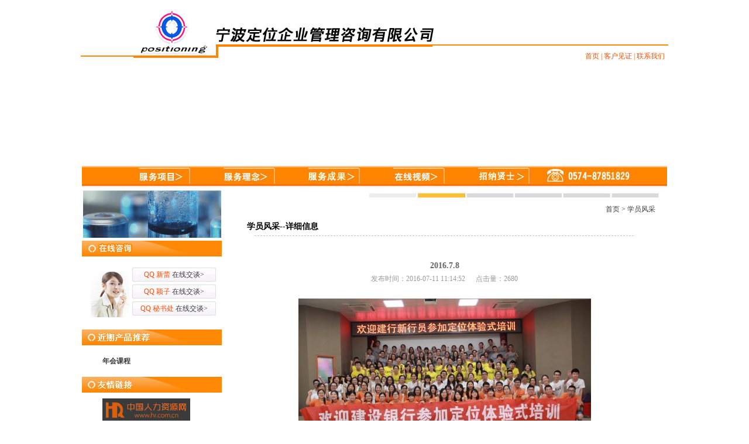

--- FILE ---
content_type: text/html; Charset=UTF-8
request_url: http://www.nbdingwei.com/Views.asp?id=377
body_size: 10134
content:
 
<!DOCTYPE html PUBLIC "-//W3C//DTD XHTML 1.0 Transitional//EN" "http://www.w3.org/TR/xhtml1/DTD/xhtml1-transitional.dtd">
<html xmlns="http://www.w3.org/1999/xhtml">
<head><meta name="baidu-site-verification" content="bshOQzMQjJ" />

<meta http-equiv="Content-Type" content="text/html; charset=utf-8">
<TITLE>学员风采2016.7.8_宁波定位拓展训练_宁波拓展训练</TITLE>

<meta name="keywords" content="宁波定位拓展,宁波拓展,宁波拓展训练,拓展训练,宁波野外拓展,宁波训练营,企业管理,宁波户外拓展">
<meta name="description" content="宁波定位企业管理咨询有限公司是专业从事体验式学习研究和培训的机构,简称拓展训练、拓展,让参加拓展训练的学员在拓展训练游戏中感悟、觉醒、改变和提升,为企业组织搭建信息沟通和思想交流的平台,达到挑战自我、熔炼团队、定位成功的培训目标-在宁波拓展训练行业中独树一帜">


<meta content="all" name="robots" />
<link href="css.css" rel="stylesheet" type="text/css" />
<script language="javascript" src="js/comm.js"></script>
<script language="javascript" src="js/frmcheck.js"></script>
<STYLE type=text/css>.a1:link {
	COLOR: #333333; TEXT-DECORATION: none
}
.a1:visited {
	COLOR: #333333; TEXT-DECORATION: none
}
.a1:hover {
	COLOR: #ff3300; TEXT-DECORATION: none
}
</STYLE>
<script language="JavaScript">
<!--
var flag=false;
function DrawImage(ImgD){
 var image=new Image();
 image.src=ImgD.src;
 if(image.width>0 && image.height>0){
  flag=true;
  if(image.width/image.height>= 650/500){
   if(image.width>650){
    ImgD.width=650;
    ImgD.height=(image.height*500)/image.width;
   }else{
    ImgD.width=image.width;
    ImgD.height=image.height;
   }
   ImgD.alt=image.width+"x"+image.height;
  }
  else{
   if(image.height>500){
    ImgD.height=500;
    ImgD.width=(image.width*500)/image.height;
   }else{
    ImgD.width=image.width;
    ImgD.height=image.height;
   }
   ImgD.alt=image.width+"x"+image.height;
  }
 }
}
//-->
</script> 
<META name=GENERATOR content="MSHTML 8.00.6001.23532"></HEAD>
<BODY>
<script language="JavaScript"> 
<!--
function mmLoadMenus() {
  if (window.mm_menu_0526093648_0) return;
  
  window.mm_menu_0526093648_0_1_1 = new Menu("野外拓展训练",135,30,"Verdana, Arial, Helvetica, sans-serif",12,"#ffffff","#5F6C78","#FF8500","#DFE1E1","center","middle",3,0,200,2,0,true,true,true,0,false,false);
  mm_menu_0526093648_0_1_1.addMenuItem("拓展训练:潘多拉的盒","location='shownews.asp?ID=67'");
  mm_menu_0526093648_0_1_1.addMenuItem("拓展训练:击掌为盟","location='shownews.asp?ID=68'");
  mm_menu_0526093648_0_1_1.addMenuItem("宁波拓展:绿野仙踪","location='shownews.asp?ID=69'");
  mm_menu_0526093648_0_1_1.addMenuItem("宁波拓展:沙漠掘金","location='shownews.asp?ID=70'");
  mm_menu_0526093648_0_1_1.addMenuItem("战国七雄","location='shownews.asp?ID=65'");
  mm_menu_0526093648_0_1_1.addMenuItem("海岛拓展训练","location='shownews.asp?ID=71'");
  mm_menu_0526093648_0_1_1.addMenuItem("定向寻宝","location='shownews.asp?ID=72'");
  mm_menu_0526093648_0_1_1.addMenuItem("新人融入课程1","location='shownews.asp?ID=73'");
  mm_menu_0526093648_0_1_1.hideOnMouseOut=true;
  mm_menu_0526093648_0_1_1.menuBorder=0;
  mm_menu_0526093648_0_1_1.menuLiteBgColor='#ffffff';
  mm_menu_0526093648_0_1_1.menuBorderBgColor='#edede1';
  mm_menu_0526093648_0_1_1.bgColor='#ffffff';
  
   window.mm_menu_0526093648_0_1 = new Menu("体验式培训",135,30,"Verdana, Arial, Helvetica, sans-serif",12,"#ffffff","#5F6C78","#FF8500","#DFE1E1","center","middle",3,0,200,2,-124,true,true,true,0,false,false);
  mm_menu_0526093648_0_1.addMenuItem("海岛拓展生存","location='shownews.asp?ID=35'");
  mm_menu_0526093648_0_1.addMenuItem("野外拓展生存","location='shownews.asp?ID=34'");
  mm_menu_0526093648_0_1.addMenuItem("旅游拓展训练","location='shownews.asp?ID=33'");
  mm_menu_0526093648_0_1.addMenuItem("班组长拓展培训","location='shownews.asp?ID=32'");
  mm_menu_0526093648_0_1.addMenuItem(mm_menu_0526093648_0_1_1);
  mm_menu_0526093648_0_1.addMenuItem("新人融入","location='shownews.asp?ID=36'");
  mm_menu_0526093648_0_1.hideOnMouseOut=true;
  mm_menu_0526093648_0_1.childMenuIcon="js/arrows.gif";
  mm_menu_0526093648_0_1.menuBorder=0;
  mm_menu_0526093648_0_1.menuLiteBgColor='#ffffff';
  mm_menu_0526093648_0_1.menuBorderBgColor='#edede1';
  mm_menu_0526093648_0_1.bgColor='#ffffff';
  
  window.mm_menu_0526093648_0_2_1 = new Menu("会议增效",135,30,"Verdana, Arial, Helvetica, sans-serif",12,"#ffffff","#5F6C78","#FF8500","#DFE1E1","center","middle",3,0,200,2,-50,true,true,true,0,false,false);
  mm_menu_0526093648_0_2_1.addMenuItem("拓展训练:淘金王","location='shownews.asp?ID=59'"); 
  mm_menu_0526093648_0_2_1.addMenuItem("拓展训练:多米诺之夜","location='shownews.asp?ID=60'");
  mm_menu_0526093648_0_2_1.addMenuItem("拓展训练:沙漠掘金","location='shownews.asp?ID=61'");
  mm_menu_0526093648_0_2_1.addMenuItem("狂欢游乐会","location='shownews.asp?ID=62'");
  mm_menu_0526093648_0_2_1.addMenuItem("超级坦克","location='shownews.asp?ID=63'");
  mm_menu_0526093648_0_2_1.addMenuItem("大富翁之超级侦探组","location='shownews.asp?ID=64'");
  mm_menu_0526093648_0_2_1.addMenuItem("战国七雄","location='shownews.asp?ID=65'");
  mm_menu_0526093648_0_2_1.addMenuItem("城市猎人","location='shownews.asp?ID=66'");
   mm_menu_0526093648_0_2_1.hideOnMouseOut=true;
   mm_menu_0526093648_0_2_1.menuBorder=0;
   mm_menu_0526093648_0_2_1.menuLiteBgColor='#ffffff';
   mm_menu_0526093648_0_2_1.menuBorderBgColor='#edede1';
   mm_menu_0526093648_0_2_1.bgColor='#ffffff';


  window.mm_menu_0526093648_0_2 = new Menu("体验式活动",135,30,"Verdana, Arial, Helvetica, sans-serif",12,"#ffffff","#5F6C78","#FF8500","#DFE1E1","center","middle",3,0,200,2,-155,true,true,true,0,false,false);
  mm_menu_0526093648_0_2.addMenuItem("拓展军训","location='shownews.asp?ID=44'");
  mm_menu_0526093648_0_2.addMenuItem("场地拓展训练活动","location='shownews.asp?ID=43'");
  mm_menu_0526093648_0_2.addMenuItem("舞龙","location='shownews.asp?ID=42'");
  mm_menu_0526093648_0_2.addMenuItem("野外拉链","location='shownews.asp?ID=41'");
  mm_menu_0526093648_0_2.addMenuItem("旅游增效","location='shownews.asp?ID=40'");
  mm_menu_0526093648_0_2.addMenuItem(mm_menu_0526093648_0_2_1);
  mm_menu_0526093648_0_2.addMenuItem("野营(HASH、登顶)","location='shownews.asp?ID=38'");
  mm_menu_0526093648_0_2.addMenuItem("团队竞赛 协力制胜","location='shownews.asp?ID=37'");
   mm_menu_0526093648_0_2.hideOnMouseOut=true;
   mm_menu_0526093648_0_2.childMenuIcon="js/arrows.gif";
   mm_menu_0526093648_0_2.menuBorder=0;
   mm_menu_0526093648_0_2.menuLiteBgColor='#ffffff';
   mm_menu_0526093648_0_2.menuBorderBgColor='#edede1';
   mm_menu_0526093648_0_2.bgColor='#ffffff';
   
  window.mm_menu_0526093648_0_3 = new Menu("内训课程",135,30,"Verdana, Arial, Helvetica, sans-serif",12,"#ffffff","#5F6C78","#FF8500","#DFE1E1","center","middle",3,0,200,0,0,true,true,true,0,false,false);
  mm_menu_0526093648_0_3.addMenuItem("16年公开课","location='shownews.asp?ID=145'");
  mm_menu_0526093648_0_3.addMenuItem("销售人员课程","location='shownews.asp?ID=46'");
  mm_menu_0526093648_0_3.addMenuItem("企业管理课程","location='shownews.asp?ID=45'");
  mm_menu_0526093648_0_3.addMenuItem("心灵成长课程","location='shownews.asp?ID=138'");
   mm_menu_0526093648_0_3.hideOnMouseOut=true;
   mm_menu_0526093648_0_3.menuBorder=0;
   mm_menu_0526093648_0_3.menuLiteBgColor='#ffffff';
   mm_menu_0526093648_0_3.menuBorderBgColor='#edede1';
   mm_menu_0526093648_0_3.bgColor='#ffffff';
   
  
  window.mm_menu_0526093648_0 = new Menu("root",135,30,"Verdana, Arial, Helvetica, sans-serif",12,"#ffffff","#5F6C78","#FF8500","#DFE1E1","center","middle",3,0,200,2,-31,true,true,true,0,false,false);
  mm_menu_0526093648_0.addMenuItem("传统拓展训练","location='train.asp'");
  mm_menu_0526093648_0.addMenuItem(mm_menu_0526093648_0_3);
  mm_menu_0526093648_0.addMenuItem(mm_menu_0526093648_0_1);
  mm_menu_0526093648_0.addMenuItem(mm_menu_0526093648_0_2);
  mm_menu_0526093648_0.addMenuItem("真人CS","location='newCS.asp?id=5'");
   mm_menu_0526093648_0.hideOnMouseOut=true;
   mm_menu_0526093648_0.childMenuIcon="js/arrows.gif";
   mm_menu_0526093648_0.menuBorder=0;
   mm_menu_0526093648_0.menuLiteBgColor='#ffffff';
   mm_menu_0526093648_0.menuBorderBgColor='#edede1';
   mm_menu_0526093648_0.bgColor='#ffffff';
   
  window.mm_menu_0526100006_1 = new Menu("root",135,30,"Verdana, Arial, Helvetica, sans-serif",12,"#ffffff","#5F6C78","#FF8500","#DFE1E1","center","middle",3,0,200,0,0,true,true,true,0,false,false);
  mm_menu_0526100006_1.addMenuItem("拓展服务理念","location='service.asp'"); 
  mm_menu_0526100006_1.addMenuItem("拓展服务流程","location='flow.asp'");
  mm_menu_0526100006_1.addMenuItem("拓展服务特点","location='charact.asp'");
  mm_menu_0526100006_1.addMenuItem("拓展服务团队","location='serviceteam.asp'");
  mm_menu_0526100006_1.addMenuItem("拓展服务基地","location='trainbase.asp'");
   mm_menu_0526100006_1.hideOnMouseOut=true;
   mm_menu_0526100006_1.menuBorder=0;
   mm_menu_0526100006_1.menuLiteBgColor='#ffffff';
   mm_menu_0526100006_1.menuBorderBgColor='#edede1';
   mm_menu_0526100006_1.bgColor='#ffffff';
   

  window.mm_menu_0526100104_2_2 = new Menu("拓展培训成果",130,30,"Verdana, Arial, Helvetica, sans-serif",12,"#ffffff","#5F6C78","#FF8500","#DFE1E1","center","middle",3,0,200,0,0,true,true,true,0,false,false);
  mm_menu_0526100104_2_2.addMenuItem("泰丰置业","location='shownews.asp?ID=56'");
  mm_menu_0526100104_2_2.addMenuItem("英博啤酒","location='shownews.asp?ID=55'");
  mm_menu_0526100104_2_2.addMenuItem("光大银行","location='shownews.asp?ID=54'");
  mm_menu_0526100104_2_2.addMenuItem("国华宁电","location='shownews.asp?ID=53'");
  mm_menu_0526100104_2_2.addMenuItem("红五星","location='shownews.asp?ID=52'");
  mm_menu_0526100104_2_2.addMenuItem("更多参训单位…","location='company.asp'");
  mm_menu_0526100104_2_2.hideOnMouseOut=true;
  mm_menu_0526100104_2_2.menuBorder=0;
  mm_menu_0526100104_2_2.menuLiteBgColor='#ffffff';
  mm_menu_0526100104_2_2.menuBorderBgColor='#edede1';
  mm_menu_0526100104_2_2.bgColor='#ffffff';

  window.mm_menu_0526100104_2_1 = new Menu("拓展理论观点",175,30,"Verdana, Arial, Helvetica, sans-serif",12,"#ffffff","#5F6C78","#FF8500","#DFE1E1","center","middle",3,0,200,2,0,true,true,true,0,false,false);
  mm_menu_0526100104_2_1.addMenuItem("拓展训练流程","location='shownews.asp?ID=51'");
  mm_menu_0526100104_2_1.addMenuItem("体验式训练为什么让人难以忘怀","location='shownews.asp?ID=50'");
  mm_menu_0526100104_2_1.addMenuItem("改变人们的态度和习惯","location='shownews.asp?ID=49'")
  mm_menu_0526100104_2_1.addMenuItem("拓展训练与传统学习的不同","location='shownews.asp?ID=48'")
  mm_menu_0526100104_2_1.hideOnMouseOut=true;
  mm_menu_0526100104_2_1.menuBorder=0;
  mm_menu_0526100104_2_1.menuLiteBgColor='#ffffff';
  mm_menu_0526100104_2_1.menuBorderBgColor='#edede1';
  mm_menu_0526100104_2_1.bgColor='#ffffff';

   
  window.mm_menu_0526100104_2 = new Menu("root",135,30,"Verdana, Arial, Helvetica, sans-serif",12,"#ffffff","#5F6C78","#FF8500","#DFE1E1","center","middle",3,0,200,2,0,true,true,true,0,false,false);
  mm_menu_0526100104_2.addMenuItem(mm_menu_0526100104_2_1);
  mm_menu_0526100104_2.addMenuItem(mm_menu_0526100104_2_2);
  mm_menu_0526100104_2.hideOnMouseOut=true;
  mm_menu_0526100104_2.childMenuIcon="js/arrows.gif";
  mm_menu_0526100104_2.menuBorder=0;
  mm_menu_0526100104_2.menuLiteBgColor='#ffffff';
  mm_menu_0526100104_2.menuBorderBgColor='#edede1';
  mm_menu_0526100104_2.bgColor='#ffffff';
   
   
  window.mm_menu_0526100153_3 = new Menu("root",135,30,"Verdana, Arial, Helvetica, sans-serif",12,"#ffffff","#5F6C78","#FF8500","#DFE1E1","center","middle",3,0,200,0,0,true,true,true,0,false,false);
  //mm_menu_0526100153_3.addMenuItem("中祺集团拓展视频 ","location='shownews.asp?ID=57'");
  mm_menu_0526100153_3.addMenuItem("童诗博老师授课风采 ","location='shownews.asp?ID=139'");
   mm_menu_0526100153_3.hideOnMouseOut=true;
   mm_menu_0526100153_3.menuBorder=0;
   mm_menu_0526100153_3.menuLiteBgColor='#ffffff';
   mm_menu_0526100153_3.menuBorderBgColor='#edede1';
   mm_menu_0526100153_3.bgColor='#ffffff';
 
  mm_menu_0526100153_3.writeMenus();
} // mmLoadMenus()
 
function MM_preloadImages() { //v3.0
  var d=document; if(d.images){ if(!d.MM_p) d.MM_p=new Array();
    var i,j=d.MM_p.length,a=MM_preloadImages.arguments; for(i=0; i<a.length; i++)
    if (a[i].indexOf("#")!=0){ d.MM_p[j]=new Image; d.MM_p[j++].src=a[i];}}
}
 
function MM_findObj(n, d) { //v4.01
  var p,i,x;  if(!d) d=document; if((p=n.indexOf("?"))>0&&parent.frames.length) {
    d=parent.frames[n.substring(p+1)].document; n=n.substring(0,p);}
  if(!(x=d[n])&&d.all) x=d.all[n]; for (i=0;!x&&i<d.forms.length;i++) x=d.forms[i][n];
  for(i=0;!x&&d.layers&&i<d.layers.length;i++) x=MM_findObj(n,d.layers[i].document);
  if(!x && d.getElementById) x=d.getElementById(n); return x;
}
 
function MM_nbGroup(event, grpName) { //v6.0
  var i,img,nbArr,args=MM_nbGroup.arguments;
  if (event == "init" && args.length > 2) {
    if ((img = MM_findObj(args[2])) != null && !img.MM_init) {
      img.MM_init = true; img.MM_up = args[3]; img.MM_dn = img.src;
      if ((nbArr = document[grpName]) == null) nbArr = document[grpName] = new Array();
      nbArr[nbArr.length] = img;
      for (i=4; i < args.length-1; i+=2) if ((img = MM_findObj(args[i])) != null) {
        if (!img.MM_up) img.MM_up = img.src;
        img.src = img.MM_dn = args[i+1];
        nbArr[nbArr.length] = img;

    } }
  } else if (event == "over") {
    document.MM_nbOver = nbArr = new Array();
    for (i=1; i < args.length-1; i+=3) if ((img = MM_findObj(args[i])) != null) {
      if (!img.MM_up) img.MM_up = img.src;
      img.src = (img.MM_dn && args[i+2]) ? args[i+2] : ((args[i+1])? args[i+1] : img.MM_up);
      nbArr[nbArr.length] = img;
    }
  } else if (event == "out" ) {
    for (i=0; i < document.MM_nbOver.length; i++) {
      img = document.MM_nbOver[i]; img.src = (img.MM_dn) ? img.MM_dn : img.MM_up; }
  } else if (event == "down") {
    nbArr = document[grpName];
    if (nbArr)
      for (i=0; i < nbArr.length; i++) { img=nbArr[i]; img.src = img.MM_up; img.MM_dn = 0; }
    document[grpName] = nbArr = new Array();
    for (i=2; i < args.length-1; i+=2) if ((img = MM_findObj(args[i])) != null) {
      if (!img.MM_up) img.MM_up = img.src;
      img.src = img.MM_dn = (args[i+1])? args[i+1] : img.MM_up;
      nbArr[nbArr.length] = img;
  } }
}
//-->
</script>
<script language="JavaScript1.2" src="js/mm_menu.js"></script>
<table border="0" align="center" cellpadding="0" cellspacing="0">
  <tr>
    <td width="89" background="image/dw001.jpg">&nbsp;</td>
    <td width="135"><img src="image/dw002.jpg" width="135" height="111" /></td>
    <td width="331"><img src="image/dw003.jpg" width="380" height="111" /></td>
    <td width="400" valign="bottom" background="image/dw004.jpg"><table width="0" border="0" cellspacing="0" cellpadding="0">
      <tr>
        <td width="100" height="30">&nbsp;</td>
        <td width="300" class="orange" align="right"><a href="/"><span class="orange">首页</span></a> | <a href="new.asp?ID=12"><span class="orange">客户见证</span></a> | <a href="contact.asp"><span class="orange">联系我们</span></a></a>&nbsp;&nbsp;</td>
      </tr>
    </table></td>
  </tr>
</table>
<table width="900" border="0" align="center" cellpadding="0" cellspacing="0">
  <tr>
    <td><object classid="clsid:D27CDB6E-AE6D-11cf-96B8-444553540000" codebase="http://download.macromedia.com/pub/shockwave/cabs/flash/swflash.cab#version=7,0,19,0" width="1000" height="173">
      <param name="movie" value="image/newdwbanner.swf" />
      <param name="quality" value="high" />
      <embed src="image/newdwbanner.swf" quality="high" pluginspage="http://www.macromedia.com/go/getflashplayer" type="application/x-shockwave-flash" width="1000" height="173"></embed>
    </object></td>
  </tr>
</table>
<table width="1000" border="0" align="center" cellpadding="0" cellspacing="0">
  <tr> <script language="JavaScript1.2">mmLoadMenus();</script>
    <td height="37" background="image/dw005.jpg"><table width="0" border="0" align="right" cellpadding="0" cellspacing="0">
      <tr>
        <td width="145" align="center"><a href="student2.asp" onClick="MM_nbGroup('down','navbar1','index_chinese_r2_c4','image/dw006.jpg',1);" onMouseOver="MM_showMenu(window.mm_menu_0526093648_0,-11,36,null,'index_chinese_r2_c4');MM_nbGroup('over','index_chinese_r2_c4','image/dw006.jpg','image/dw006.jpg',1);" onMouseOut="MM_nbGroup('out');MM_startTimeout();"><img src="image/dw006.jpg" width="92" height="37" border=0 name="index_chinese_r2_c4" ></a></td>
        <td width="145" align="center"><a href="#" onClick="MM_nbGroup('down','navbar1','index_chinese_r2_c6','image/dw007.jpg',1);" onMouseOver="MM_showMenu(window.mm_menu_0526100006_1,-11,37,null,'index_chinese_r2_c6');MM_nbGroup('over','index_chinese_r2_c6','image/dw007.jpg','image/dw007.jpg',1);" onMouseOut="MM_nbGroup('out');MM_startTimeout();"><img src="image/dw007.jpg" width="92" height="37" border=0 name="index_chinese_r2_c6"></a></td>
        <td width="145" align="center"><a href="#" onClick="MM_nbGroup('down','navbar1','index_chinese_r2_c8','image/dw052.jpg',1);" onMouseOver="MM_showMenu(window.mm_menu_0526100104_2,-10,37,null,'index_chinese_r2_c8');MM_nbGroup('over','index_chinese_r2_c8','image/dw052.jpg','image/dw052.jpg',1);" onMouseOut="MM_nbGroup('out');MM_startTimeout();"><img src="image/dw052.jpg" width="92" height="37" border="0" name="index_chinese_r2_c8"></a></td>
		<td width="145" align="center"><a href="#" onClick="MM_nbGroup('down','navbar1','index_chinese_r2_c10','image/dw008.jpg',1);" onMouseOver="MM_showMenu(window.mm_menu_0526100153_3,-11,37,null,'index_chinese_r2_c10');MM_nbGroup('over','index_chinese_r2_c10','image/dw008.jpg','image/dw008.jpg',1);" onMouseOut="MM_nbGroup('out');MM_startTimeout();"><img src="image/dw008.jpg" width="92" height="37" border=0 name="index_chinese_r2_c10"></a></td>
		<td width="145" align="center"><a href="zhaona.asp" target="_blank"><img src="image/dw049.jpg" width="92" height="37" border=0/></a></td>
        <td><img src="image/dw009.jpg" width="32" height="37" /></td>
        <td><img src="image/dw010.jpg" width="115" height="37" /></td>
        <td><img src="image/dw011.jpg" width="60" height="37" /></td>
      </tr>
    </table></td>
  </tr>
</table>
<TABLE border=0 cellSpacing=0 cellPadding=0 width=1000 align=center>
  <TBODY>
  <TR>
    <TD height=5></TD></TR></TBODY></TABLE>
<TABLE border=0 cellSpacing=0 cellPadding=0 width=1000 align=center>
  <TBODY>
  <TR>
    <TD vAlign=top width=239>
      <TABLE border=0 cellSpacing=0 cellPadding=0 align=center>
        <TBODY>
        <TR>
          <TD><IMG src="image/dw037.jpg" width=236 
        height=81></TD></TR></TBODY></TABLE>
      <TABLE border=0 cellSpacing=0 cellPadding=0 width="100%" align=center>
        <TBODY>
        <TR>
          <TD height=5></TD></TR></TBODY></TABLE>
      <TABLE border=0 cellSpacing=0 cellPadding=0 align=center>
        <TBODY>
        <TR>
          <TD><IMG src="image/dw041.jpg" width=239 
        height=27></TD></TR></TBODY></TABLE>
      <TABLE border=0 cellSpacing=0 cellPadding=0 width="100%" align=center>
        <TBODY>
        <TR>
          <TD height=10>&nbsp;</TD></TR>
        <TR>
          <TD>
            <TABLE border=0 cellSpacing=0 cellPadding=0 width=0 align=center>
              <TBODY>
              <TR>
                <TD width=75 align=middle><IMG src="image/dw027.jpg" 
                  width=67 height=89></TD>
                <TD><A id=QQLink></A>
                  <TABLE border=0 cellSpacing=0 cellPadding=0 width=0>
                    <TBODY>
                    
                    <TR style="CURSOR: pointer" title=宁波拓展训练定位企业 
                    onclick="javascript:openNewLink('QQLink','tencent://message/?uin=2853119646&amp;Menu=yes','_self');">
                      <TD height=24 background=image/dw028.jpg 
width=143>
                        <TABLE border=0 cellSpacing=0 cellPadding=0 width=0 
                        align=center>
                          <TBODY>
                          <TR>
                            <TD class=orange>QQ&nbsp;新蕾&nbsp;</TD>
                            <TD class=css>在线交谈&gt;</TD></TR></TBODY></TABLE></TD></TR>
                    <TR>
                      <TD height=5></TD></TR>
                    <TR style="CURSOR: pointer" title=宁波拓展训练定位企业 
                    onclick="javascript:openNewLink('QQLink','tencent://message/?uin=2853119647&amp;Menu=yes','_self');">
                      <TD height=24 background=image/dw028.jpg 
width=143>
                        <TABLE border=0 cellSpacing=0 cellPadding=0 width=0 
                        align=center>
                          <TBODY>
                          <TR>
                            <TD class=orange>QQ&nbsp;颖子&nbsp;</TD>
                            <TD class=css>在线交谈&gt;</TD></TR></TBODY></TABLE></TD></TR>
					<!--TR style="CURSOR: pointer" title=宁波拓展训练定位企业>
                      <TD height=24 background=image/dw028.jpg 
width=143>
                        <TABLE border=0 cellSpacing=0 cellPadding=0 width=0 
                        align=center>
                          <TBODY>
						  
                          <TR>
                            <TD class=css><A 
                              href="msnim:chat?contact=an_jxxy@hotmail.com" 
                              target=blank><FONT 
                              class=orange>MSN&nbsp;丸子&nbsp;</FONT>在线交谈&gt;</A></TD></TR></TBODY></TABLE></TD></TR-->
                    <TR>
                      <TD height=5></TD></TR>
					<TR style="CURSOR: pointer" title=宁波拓展训练定位企业 
                    onclick="javascript:openNewLink('QQLink','tencent://message/?uin=2853119648&amp;Menu=yes','_self');">
                      <TD height=24 background=image/dw028.jpg 
width=143>
                        <TABLE border=0 cellSpacing=0 cellPadding=0 width=0 
                        align=center>
                          <TBODY>
                          <TR>
                            <TD class=orange>QQ&nbsp;秘书处&nbsp;</TD>
                            <TD class=css>在线交谈&gt;</TD></TR></TBODY></TABLE></TD></TR>
                    <TR>
                      <TD height=5></TD></TR>
		</TBODY></TABLE></TD></TR></TBODY></TABLE></TD></TR>
        <TR>
          <TD height=10>&nbsp;</TD></TR></TBODY></TABLE><!--{if $upid<>1 and $upid<>""}--><!-- 新闻动态不显示左侧子目录 upid=1是新闻动态id--><!--table width="100%" border="0" align="center" cellpadding="0" cellspacing="0">
        <tr>
          <td height="10">&nbsp;</td>
        </tr>
            <tr>
  <td height="30"><img src="/image/.jpg" width="239" height="25" border=0/></td>
</tr>
<tr>
  <td height="10"></td>
</tr>	
<tr>
  <td><table width="0" border="0" cellpadding="0" cellspacing="0">
        		
			  </table>
  </td>
</tr>
        <tr>
          <td height="10">&nbsp;</td>
        </tr>
      </table--><!--{/if}-->
      <TABLE border=0 cellSpacing=0 cellPadding=0 width="100%" align=center>
        <TBODY>
        <TR>
          <TD><IMG src="image/dw061.jpg" width=239 height=27></TD></TR>
        <TR>
          <TD>
            <TABLE border=0 cellSpacing=0 cellPadding=0 width=170 
              align=center><TBODY>
              <TR>
                <TD height=10>&nbsp;</TD></TR>
              <TR>
                <TD class=css><!-- 近期产品推荐--><A title="" 
                  href="http://www.nbdingwei.com/static/flow.html"></A><STRONG>年会课程</STRONG> 
                  <BR><!-- end--></TD></TR>
              <TR>
                <TD height=10>&nbsp;</TD></TR></TBODY></TABLE></TD></TR></TBODY></TABLE>
      <TABLE border=0 cellSpacing=0 cellPadding=0 width="100%" align=center>
        <TBODY>
        <TR>
          <TD><IMG src="image/dw059.jpg" width=239 height=27></TD></TR>
        <TR>
          <TD>
            <TABLE border=0 cellSpacing=0 cellPadding=0 width=170 
              align=center><TBODY>
              <TR>
                <TD height=10></TD></TR>
              <TR>
                <TD height=35><a href="http://www.hr.com.cn" target="_blank"><img src="uploadFiles/friendlink/hr.jpg" title="网站名称:中国人力资源网&#13;&#10;网站描述:中国人力资源网" alt="中国人力资源网" width="150" border="0"/></a></TD></TR>
              <TR>
                <TD height=10></TD></TR>
              <TR>
                <TD height=35><a href="http://www.chinatraining.com.cn" target="_blank"><img src="uploadFiles/friendlink/chinatraining.jpg" title="网站名称:中国国家培训网&#13;&#10;网站描述:中国国家培训网" alt="中国国家培训网" width="150" border="0"/></a></TD></TR>
              <TR>
                <TD height=10></TD></TR>
              <TR>
                <TD height=35><a href="http://www.nbhrss.gov.cn/" target="_blank"><img src="uploadFiles/friendlink/nbhrss.jpg" title="网站名称:宁波人力资源和社会保障局&#13;&#10;网站描述:宁波人力资源和社会保障局" alt="宁波人力资源和社会保障局" width="150" border="0"/></a></TD></TR>
              <TR>
                <TD height=10></TD></TR>
              <TR>
                <TD height=35><a href="http://www.keylogic.com.cn" target="_blank"><img src="uploadFiles/friendlink/keylogic.jpg" title="网站名称:keylogic&#13;&#10;网站描述:keylogic" alt="keylogic" width="150" border="0"/></a></TD></TR>
              <TR>
                <TD height=10></TD></TR>
              <TR>
                <TD height=35><a href="https://www.outwardbound.org" target="_blank"><img src="uploadFiles/friendlink/outwardbound.jpg" title="网站名称:outwardbound&#13;&#10;网站描述:outwardbound" alt="outwardbound" width="150" border="0"/></a></TD></TR>
              <TR>
                <TD 
height=10></TD></TR></TBODY></TABLE></TD></TR></TBODY></TABLE></TD>
    <TD bgColor=#e2e2e4 width=1></TD>
    <TD vAlign=top width=761>
      <TABLE border=0 cellSpacing=0 cellPadding=0 width="100%">
        <TBODY>
        <TR>
          <TD align=right><IMG src="image/dw038.jpg" width=516 
            height=17></TD></TR>
        <TR>
          <TD height=30>
            <TABLE border=0 cellSpacing=0 cellPadding=0 width=0 align=right>
              <TBODY>
              <TR>
                <TD class=css><A 
                  href="/">首页</A>&nbsp;&gt;&nbsp;<A 
                  href="student.asp">学员风采</A></TD>
                <TD width=20>&nbsp;</TD></TR></TBODY></TABLE></TD></TR></TBODY></TABLE>
      <TABLE border=0 cellSpacing=0 cellPadding=0 width=700 align=center>
        <TBODY>
        <TR>
          <TD class=title height=30>&nbsp;&nbsp; 学员风采--详细信息</TD></TR>
        <TR>
          <TD height=10 vAlign=top>
            <TABLE border=0 cellSpacing=0 cellPadding=0 width=650 
              align=center><TBODY>
              <TR>
                <TD height=1 
            background=image/dw024.jpg></TD></TR></TBODY></TABLE></TD></TR>
        <TR>
          <TD><table width="700" border="0" align="center" cellpadding="0" cellspacing="0">
            <tr>
              <td height="50" align="center" valign="bottom" class="name">2016.7.8</td>
            </tr>
            <tr>
              <td height="30" align="center" class="date">发布时间：2016-07-11 11:14:52 
&nbsp;&nbsp;&nbsp;&nbsp;&nbsp;点击量：2680</td>
            </tr>
            <tr>
              <td height="10" valign="top" >&nbsp;</td>
            </tr>
            <tr>
              <td><table width="90%" border="0" align="center" cellpadding="0" cellspacing="0">
                  <tr>
                    <td class="css"><div align='center'><img id=BigPic 
                                style="CURSOR: hand;margin:0px" alt="2016.7.8"
                                src=UploadFiles/2016711111735348.jpg
                                border=0 onload="javascript:DrawImage(this);"></div><p><P align=center>相片太多分为2个相册</P>
<P align=center><A style="TEXT-TRANSFORM: none; TEXT-INDENT: 0px; FONT: 12px/18px Verdana; WHITE-SPACE: normal; LETTER-SPACING: normal; COLOR: rgb(59,59,59); WORD-SPACING: 0px; TEXT-DECORATION: none; webkit-text-stroke-width: 0px" href="http://photo.163.com/less2722030/list/#m=1&amp;aid=303623097&amp;p=1">【点击查看一号相册】</A></P>
<P align=center><A style="TEXT-TRANSFORM: none; TEXT-INDENT: 0px; FONT: 12px/18px Verdana; WHITE-SPACE: normal; LETTER-SPACING: normal; COLOR: rgb(59,59,59); WORD-SPACING: 0px; TEXT-DECORATION: none; webkit-text-stroke-width: 0px" href="http://photo.163.com/less2722030/list/#m=1&amp;aid=303614102&amp;p=1">【点击查看二号相册】</A><A href="http://photo.163.com/less2722030/list/#m=1&amp;aid=303614102&amp;p=1"></A><A href="http://photo.163.com/less2722030/list/#m=1&amp;aid=303614102&amp;p=1"></A><BR><BR><FONT face=Verdana>为尊重客户隐私，特此我们在相册中添加了密码，尽请谅解<BR>密码是活动当天培训师告知大家的<BR>如有输入密码不正确现象，请关闭浏览器，重新打开网站，还未解决问题请再联系我们<A href="http://photo.163.com/1932007281@qq.com/list/#m=1&amp;aid=300487049&amp;p=1"></A><A href="http://photo.163.com/1932007281@qq.com/list/#m=1&amp;aid=300496043&amp;p=1"></A></FONT></P><p></td>
                  </tr>
              </table></td>
            </tr>
	            <tr>
              <td height="10" valign="bottom"><table width="650" border="0" align="center" cellpadding="0" cellspacing="0">
                <tr>
                  <td height="1" background="image/dw024.jpg"></td>
                </tr>
              </table></td>
            </tr>
          </table></TD>
        </TR></TBODY></TABLE></TD></TR></TBODY></TABLE>
<TABLE border=0 cellSpacing=0 cellPadding=0 width=1000 align=center>
  <TBODY>
  <TR>
    <TD height=15></TD></TR></TBODY></TABLE>
<TABLE border=0 cellSpacing=0 cellPadding=0 width=1000 align=center>
  <TBODY>
  <TR>
    <TD bgColor=#eaeaea height=5></TD></TR></TBODY></TABLE>
<TABLE border=0 cellSpacing=0 cellPadding=0 width=1000 bgColor=#ff8500 
align=center>
  <TBODY>
  
  <TR>
    <TD height=30></TD>
  </TR></TBODY></TABLE>
<table width="1000" border="0" align="center" cellpadding="0" cellspacing="0">
  <tr>
    <td height="70" align="center" class="date" style="padding-top:3px; line-height:16px">业务:宁波定位拓展训练,<a href="http://www.nbdingwei.com/">宁波拓展</a>,<a href="http://www.nbdingwei.com/">宁波拓展训练</a>,<a href="http://www.nbdingwei.com/">拓展训练</a>,宁波野外拓展,宁波真人CS镭战,宁波户外拓展<br />
	网站收藏：<a href="http://www.nbdingwei.com/">宁波定位拓展</a>,<a href="http://weibo.com/nbhuwai" target="_blank">新浪关注</a>,<a href="/sitemap.html">网站地图</a>,<a href="/sitemap.xml" target="_blank">xml地图</a><BR><A href="http://www.nbltdz.com" title="硬币兑换机" target="_blank">硬币兑换机</a>,<A href="http://www.nbdingwei.com/" title="宁波定位拓展训练" target="_blank">宁波定位拓展训练

</a>,<A href="http://www.0574hr.com.cn/" title="宁波免费人才网" target="_blank">宁波免费人才网</a>,<a 

href="http://www.yyweite.com" title="压敏胶" target="_blank">压敏胶</a>,<a href="http://www.cnlinsen.com" title="菱升楼梯" 

target="_blank">菱升楼梯</a>,<A href="http://www.lidge.cn/" title="音响插头插座" target="_blank">音响插头插座</a>,<a href="http://www.shanhitenzz.com" title="有机棉，再生涤，BCI，再生棉" target="_blank" class="fot">有机棉，再生涤，BCI，再生棉</a>,<a href="http://www.shanhitenzz.com" title="有机棉" target="_blank" class="fot">有机棉</a>,<a href="http://www.shanhitenzz.com" title="再生涤" target="_blank" class="fot">再生涤</a>,<A href="http://www.lidge.cn/" title="卡农连接器" target="_blank">卡农连接器</a><br />
	版权所有 2006-2020：宁波定位企业管理咨询有限公司<br />
    www.nbdingwei.com.All Rights Reserved <br />
    浙ICP备06028566号</td>
  </tr>
</table>
<!--百度自动推送-->
<script>
(function(){
    var bp = document.createElement('script');
    var curProtocol = window.location.protocol.split(':')[0];
    if (curProtocol === 'https') {
        bp.src = 'https://zz.bdstatic.com/linksubmit/push.js';
    }
    else {
        bp.src = 'http://push.zhanzhang.baidu.com/push.js';
    }
    var s = document.getElementsByTagName("script")[0];
    s.parentNode.insertBefore(bp, s);
})();
</script>
<!--360自动推送-->
<script>
(function(){
var src = "https://jspassport.ssl.qhimg.com/11.0.1.js?d182b3f28525f2db83acfaaf6e696dba";
document.write('<script src="' + src + '" id="sozz"><\/script>');
})();
</script>
</BODY></HTML>


--- FILE ---
content_type: text/css
request_url: http://www.nbdingwei.com/css.css
body_size: 885
content:
body{
     margin-bottom:0px;
	 margin-left:0px;
	 margin-right:0px;
	 margin-top:0px;
}
.css {
	font-family: "����";
	font-size: 12px;
	font-style: normal;
	line-height: 1.5em;
	font-weight: normal;
	font-variant: normal;
	text-transform: none;
	color: #3b3b3b;
	text-decoration: none;
}
.red {
	font-family: "����";
	font-size: 12px;
	font-style: normal;
	line-height: normal;
	font-weight: normal;
	font-variant: normal;
	text-transform: none;
	color: #FF0000;
	text-decoration: none;
}
.css1 {
	font-family: "����";
	font-size: 12px;
	font-style: normal;
	line-height: normal;
	font-weight: normal;
	font-variant: normal;
	text-transform: none;
	color: #535353;
	text-decoration: none;
}
.name {
	font-family: "����";
	font-size: 14px;
	font-style: normal;
	line-height: normal;
	font-weight: bold;
	font-variant: normal;
	text-transform: none;
	color: #656565;
	text-decoration: none;
}
.title {
	font-family: "����";
	font-size: 14px;
	font-style: normal;
	line-height: normal;
	font-weight: bold;
	font-variant: normal;
	text-transform: none;
	color: #000000;
	text-decoration: none;
}
.orange {
	font-family: "����";
	font-size: 12px;
	font-style: normal;
	line-height: 1.5pc;
	font-weight: normal;
	font-variant: normal;
	text-transform: none;
	color: #ff4e00;
	text-decoration: none;
}
.orange001 {
	font-family: "����";
	font-size: 12px;
	font-style: normal;
	line-height: normal;
	font-weight: normal;
	font-variant: normal;
	text-transform: none;
	color: #ff4e00;
	text-decoration: none;
}
.form{
	border: 1px solid #bdbdbd;
	height: 20px;
	font-family: "����";
	font-size: 12px;
	font-style: normal;
	line-height: 20px;
	font-weight: normal;
	font-variant: normal;
	text-transform: none;
	color: #3b3b3b;
	text-decoration: none;
}
.date {
	font-family: "����";
	font-size: 12px;
	font-style: normal;
	line-height: normal;
	font-weight: normal;
	font-variant: normal;
	text-transform: none;
	color: #999999;
	text-decoration: none;
}
.white {
	font-family: "����";
	font-size: 13px;
	font-style: normal;
	line-height: normal;
	font-weight: bold;
	font-variant: normal;
	text-transform: none;
	color: #FFFFFF;
	text-decoration: none;
}
.li1 {
	font-family: "����";
	font-size: 14px;
	font-style: normal;
	line-height: normal;
	font-weight: normal;
	font-variant: normal;
	text-transform: none;
	color: #b3cc00;
	text-decoration: none;
}
.li2 {
	font-family: "����";
	font-size: 14px;
	font-style: normal;
	line-height: normal;
	font-weight: normal;
	font-variant: normal;
	text-transform: none;
	color: #20a30e;
	text-decoration: none;
}
.li3 {
	font-family: "����";
	font-size: 14px;
	font-style: normal;
	line-height: normal;
	font-weight: normal;
	font-variant: normal;
	text-transform: none;
	color: #fc30b6;
	text-decoration: none;
}
.li4 {
	font-family: "����";
	font-size: 14px;
	font-style: normal;
	line-height: normal;
	font-weight: normal;
	font-variant: normal;
	text-transform: none;
	color: #fc7d30;
	text-decoration: none;
}
.li5 {
	font-family: "����";
	font-size: 14px;
	font-style: normal;
	line-height: normal;
	font-weight: normal;
	font-variant: normal;
	text-transform: none;
	color: #30bbfc;
	text-decoration: none;
}
a:link {
	color: #3b3b3b;
	text-decoration: none;
}
a:visited {
	text-decoration: none;
	color: #3b3b3b;
}
a:hover {
	text-decoration: none;
	color: #3b3b3b;
}
a:active {
	text-decoration: none;
	color: #3b3b3b;
}
a.link1:link {
	color: #ff4e00;
	text-decoration: none;
}
a.link1:visited {
	text-decoration: none;
	color: #ff4e00;
}
a.link1:hover {
	text-decoration: none;
	color: #ff4e00;
}
a.link1:active {
	text-decoration: none;
	color: #ff4e00;
}



.orange1122 {
	font-family: "����";
	font-size: 13px;
	color: #ff4e00;
	line-height: 1.5em;
	font-weight: normal;
}
.img_form {border-right:#dcdcdc 2px solid;padding-right:2px;border-top:#dcdcdc 2px solid;padding-left:2px;padding-bottom:2px;border-left:#dcdcdc 2px solid;padding-top:2px;border-bottom:#dcdcdc 2px solid;}
.img_form_b {border-right:#FF8500 2px solid;padding-right:2px;border-top:#FF8500 2px solid;padding-left:2px;padding-bottom:2px;border-left:#FF8500 2px solid;padding-top:2px;border-bottom:#FF8500 2px solid;}

.img_form2 {border-right:#dcdcdc 1px solid;padding-right:1px;border-top:#dcdcdc 1px solid;padding-left:1px;padding-bottom:1px;border-left:#dcdcdc 1px solid;padding-top:1px;border-bottom:#dcdcdc 1px solid;}
.img_form_b2 {border-right:#FF8500 1px solid;padding-right:1px;border-top:#FF8500 1px solid;padding-left:1px;padding-bottom:1px;border-left:#FF8500 1px solid;padding-top:1px;border-bottom:#FF8500 1px solid;}

--- FILE ---
content_type: application/javascript
request_url: http://www.nbdingwei.com/js/frmcheck.js
body_size: 2304
content:
//������֤
	if(typeof(GetStrLen)=='function'){}
	else GetStrLen=function(Str)
	{
		var len=0;
		for(j=0;j<Str.length;j++)
		{
			if(Str.charCodeAt(j)>127)
				len=len+2;
			else len=len+1;
		}
		return len;
	}
	
	var cfg_regExpAry={
					'varchar':{'regExp':/.+/,'report':'���ֶβ���Ϊ�գ������룡'},
					'zipcode':{'regExp':/^([0-9]{6})$/,'report':'��������������벻��ȷ�����������룡��6λ������ɣ�'},
					'stockcode':{'regExp':/^([0-9]{6})$/,'report':'������Ĺ�Ʊ���벻��ȷ�����������룡��6λ������ɣ�'},
					'member':{'regExp':/^([a-z0-9_]{5,18})$/i,'report':'��Ա����5-18λ(���֡�Ӣ����ĸ���»���)��ɣ����������룡'},
					'verifycode':{'regExp':/^([0-9]{4})$/,'report':'���������֤�벻��ȷ�����������룡��4λ������ɣ�'},
					'email':{'regExp':/^([a-zA-Z0-9._-])+@([a-zA-Z0-9_-])+(\.[a-zA-Z0-9_-])+/,'report':'�������Email��ַ��ʽ����ȷ�����������룡'},
					
					'num':{'regExp':/^([-]{0,1})(\d{1,})([\.]{0,1}\d{1,2}){0,1}$/,'report':'���ֶ�ֻ�����������֣����������룡(���ֻ�ܱ���С�����2λ)'},
					'price':{'regExp':/^(-)?\d{1,11}(\.\d{1,2})?$/,'report':'����ȷ����,���ֶ�ֻ�����������������ֻ�ܱ���С�����2λ'},
						
					'whole_num':{'regExp':/^([1-9]{1}[0-9]{0,})$/,'report':'���ֶ�ֻ�����������֣����������룡'},
					'amount':{'regExp':/^[1-9]{1}\d*$/,'report':'����ȷ��������ֵ��'},
					
					'webcode':{'regExp':/^([a-zA-Z]){1,20}$/,'report':'���ֶ�ֻ��������Ӣ���ַ������������룡'},
					'website':{'regExp':/^http:\/\/([\w-]+\.)+[\w-]+(\/[\w-\./?%=]*)?$/i,'report':'����ȷ����վ���ַ��'},
					'mobile':{'regExp':/^1(3|5)\d{9}$/,'report':'��������ֻ������������������룡'},
					'phone':{'regExp':/^(0[1-9]{2,3}(-)?)?[1-9]{1}\d{5,7}(-\d{1,4})?$/,'report':'������ĵ绰�����������������룡'},
					'linkmethod':{'regExp':/(^(0[1-9]{2,3}(-)?)?[1-9]{1}\d{5,7}(-\d{1,4})?$)|(^1(3|5)\d{9}$)/,'report':'��������ֻ���绰�����������������룡'}
					
				  };
				  //price:����С�������λ,(-)?\d{1,11}(\.\d{1,2})?
				  //amount:����[1-9]{1}\d*
				  
				  
	var isSkip=0;
	function setSkip(val)
	{
		isSkip=parseInt(val);
		if(isNaN(isSkip))isSkip=0;
		return;
	}
	function CheckDataByFrm(FormName)
	{
		var DataType;
		var LenStr;
		var DataVal;
		var startLen=1;
		var Len=0;
		var lenAry=new Array();
		var pattern;
		var ElementType;
		var i=0;
		var skipOpt;
		for(i=0;i<document.forms.length;i++)
		{
			if(document.forms[i].name==FormName)
				FormObject=document.forms[i];
		}
		if(typeof(FormObject)!='object')
			eval("FormObject="+FormName);
		//ʹ��getAttribute������ȡ�Զ���ؼ�����ֵ,����IE��FF
		for(i=0;i<FormObject.length;i++)
		{
			/*
				isSkip:
				0:�ж�û������skipѡ��,����skip=0
				1:�ж�������skipѡ����skip=1(����>1)
			*/
			
			//�ж���Щ����Ԫ����Ҫ��֤
			//skipOpt=FormObject[i].skip;
			skipOpt=FormObject[i].getAttribute("skip");
			if(skipOpt==null)
				skipOpt=0;
			else
			{
				skipOpt=parseInt(skipOpt);
				if(isNaN(skipOpt))skipOpt=0;
			}
			if(isSkip>=1 && skipOpt>=1){}
			else if(isSkip==0 && skipOpt==0){}
			else continue;
			//end
			
			startLen=1;
			ElementType=FormObject[i].type.toLowerCase();
			
			var s_report=FormObject[i].getAttribute("report");
			if(s_report==null)s_report="";
			if(ElementType=="select-one" && s_report.length>0)
			{
				var selectIn=FormObject[i].selectedIndex;
				//if(FormObject[i][selectIn].value==FormObject[i][selectIn].text || FormObject[i].value=="")
				if(typeof(FormObject[i].value)=='string' && FormObject[i].value.length==0)
				{
					alert(s_report);
					FormObject[i].focus();
					return false;
				}
			}
			else if(ElementType!="text" && ElementType!="textarea" && ElementType!="password")
				continue;
			
			//DataType=FormObject[i].datatype;
			DataType=FormObject[i].getAttribute("datatype");
			
			//if(DataType==null){alert(s_report);FormObject[i].focus();return false;}
			
			DataVal=FormObject[i].value;
			if(DataVal.length==0)
				Len=0;
			else Len=GetStrLen(DataVal);
			
			//LenStr=FormObject[i].datalen;
			LenStr=FormObject[i].getAttribute("datalen");
			if(LenStr!=null)
			{
				lenAry=LenStr.split(",");
				startLen=parseInt(lenAry[0]);
				endLen=parseInt(lenAry[1]);
				if(Len<startLen || Len>endLen)
				{	
					if(startLen==endLen)
						alert(s_report+"("+startLen+"λ�ַ�������)");
					else
						alert(s_report+"(�ַ���������"+startLen+"-"+endLen+"֮��)");
					FormObject[i].focus();
					return false;
				}
			}

			if(DataType!=null)
			{	
				//������������Ϊvarcharʱ������Ϊ��
				DataType=DataType.toLowerCase();
				if(DataType=='varchar'){
					if(Len==0){
						alert(s_report);
						FormObject[i].focus();
						return false;
					}
				}
				else{
					if(Len>0){
						if(cfg_regExpAry[DataType]['regExp'].test(DataVal)==false){
							alert(cfg_regExpAry[DataType]['report']);
							FormObject[i].focus();
							return false;
						}
					}
				}
			}
		}
		return true;

	}

--- FILE ---
content_type: application/javascript
request_url: http://www.nbdingwei.com/js/comm.js
body_size: 7022
content:
/*
	����:_JS_REQUEST_,����ֵ,�ж��Ƿ���Ҫ����xmlhttprequest����
		 request:xmlhttprequest����
*/
//var _request_flag_=false;
var _requet_resp_flag_=false;
var request=false;


var isDOM = (document.getElementById ? true : false);
var isIE4 = ((document.all && !isDOM) ? true : false);
var isNS4 = (document.layers ? true : false);
var isNS = navigator.appName == "Netscape";

var userAgent = navigator.userAgent.toLowerCase();
var is_webtv = userAgent.indexOf('webtv') != -1;
var is_kon = userAgent.indexOf('konqueror') != -1;
var is_mac = userAgent.indexOf('mac') != -1;
var is_saf = userAgent.indexOf('applewebkit') != -1 || navigator.vendor == 'Apple Computer, Inc.';
var is_opera = userAgent.indexOf('opera') != -1 && opera.version();
var is_moz = (navigator.product == 'Gecko' && !is_saf) && userAgent.substr(userAgent.indexOf('firefox') + 8, 3);
var is_ns = userAgent.indexOf('compatible') == -1 && userAgent.indexOf('mozilla') != -1 && !is_opera && !is_webtv && !is_saf;
var is_ie = (userAgent.indexOf('msie') != -1 && !is_opera && !is_saf && !is_webtv) && userAgent.substr(userAgent.indexOf('msie') + 5, 3);

function $(id) {
	if (isDOM) return document.getElementById(id);
	if (isIE4) return document.all[id];
	if (isNS4) return document.layers[id];
}
function getStyleById(id) {
	x = $(id);
	return (isNS4 ? $(id) : $(id).style);
}

function newRequest()
{
	request = false;
	try 
	{
		request = new XMLHttpRequest();
		if(request.overrideMimeType) {
			request.overrideMimeType('text/xml');
		}
	} 
	catch (trymicrosoft) 
	{
		var versions = ['Microsoft.XMLHTTP', 'MSXML.XMLHTTP', 'Microsoft.XMLHTTP', 'Msxml2.XMLHTTP.7.0', 'Msxml2.XMLHTTP.6.0', 'Msxml2.XMLHTTP.5.0', 'Msxml2.XMLHTTP.4.0', 'MSXML2.XMLHTTP.3.0', 'MSXML2.XMLHTTP'];
		for(var i=0; i<versions.length; i++) {
			try {
				request = new ActiveXObject(versions[i]);
				if(request) {
						return request;
				}
			} catch(e) {
				//alert(e.message);
			}
		}
	}
	return request;
}

function GetStrLen(Str)
{
	var len=0;
	for(j=0;j<Str.length;j++)
	{
		if(Str.charCodeAt(j)>127)
			len=len+2;
		else len=len+1;
	}
	return len;
}

/*
	Ajax
*/

function checkExistsReq()
{
	if(typeof(request)=='object' && request){return true;}
	else
		newRequest();
}

function createHttpRequest(b)
{
	if(b)checkExistsReq();
	return;
}
function AjaxGet(targUrl,ajaxResp)
{
	if(window.XMLHttpRequest){
		request.open('GET', targUrl);
		request.onreadystatechange = ajaxResp;
		request.send(null);
	} else {
        request.open("GET", targUrl, true);
        request.onreadystatechange = ajaxResp;
        request.send();
	}
}
function AjaxPost(targUrl, sendString,ajaxResp)
{
	request.open('POST', targUrl,true);
	request.onreadystatechange = ajaxResp;
	request.setRequestHeader("Content-Length",sendString.length);
	request.setRequestHeader('Content-Type', 'application/x-www-form-urlencoded');
	//request.setCharacterEncoding("gb2312");
	request.send(sendString);
}
function ajaxResp(){
	if(request.readyState == 1) {
		//��������
	}
	else if(request.readyState == 2) {
		//���ݲ���������
	} else if(request.readyState == 3) {
		//���ݼ�����
	} else if(request.readyState == 4) {
		if(request.status == 200) {
			var arr=eval('(' + request.responseText + ')');
			_requet_resp_flag_=arr["flag"];
		}
	}
}

function JsLoader(){
    this.load=function(url){
    //����script��㣬������������ΪΪ����JavaScript�ļ� 
    s=document.createElement("script");
    s.type="text/javascript";  
    s.src=url;
    //��ȡhead��㣬����<script>���뵽����  
    var head=document.getElementsByTagName("head")[0];  
    head.appendChild(s);
    
    
    //��ȡ�������������� 
    var self=this;
    //����IE�������ʹ��readystatechange�¼��ж��Ƿ�����ɹ�  
    //���������������ʹ��onload�¼��ж������Ƿ�ɹ�  
    s.onload=s.onreadystatechange=function()
    {   
    //�ڴ˺�����thisָ��ָ����s�����󣬶�����JsLoaderʵ����   
    //���Ա�����self������onsuccess�¼�����ͬ��   
    if(this.readyState && this.readyState=="loading")
      return; 
      self.onsuccess();  
    }
    s.onerror=function(){
    //�������������ɾ������Ľ�㣬������ʧ���¼�   
    head.removeChild(s);   
    self.onfailure();    } 
    };
    //��������ɹ��¼� 
    this.onsuccess=function(){}; 
    //��������ʧ���¼� 
    this.onfailure=function(){};
}
function ifTradeTime(timestr){
	if(timestr!=null&&timestr!=undefined&&timestr!="undefined"&&timestr!=""){
		var temtime=timestr.split(":");
		var dat=temtime[0];
		var temdat=dat.split("-");
		var y=temdat[0];
		var m=temdat[1];
		var d=temdat[2];
		var ho=temtime[1];
		var mi=temtime[2];
		var se=temtime[3];
		var alltime=new Date(y,(m-1),d,ho,mi,se,0);
		var we=alltime.getDay();
	}else{
		var alltime=new Date();
		var ho=alltime.getHours();
		var mi=alltime.getMinutes();
		var we=alltime.getDay();
	}
	if(we<1||we>5){return-1;}
	if(ho<9||(ho==9&&mi<15)){return 0;}
	if(ho>15||(ho==15&&mi>1)){return 2;}
	if(ho==12 ||(ho==11&&mi>30)){return 3;}
	return 1;
}

/*
	ɾ�������˵�ѡ��
*/
function optionsRemove(obj,index){
	if(!isIE4)obj.remove(index);
	else obj.options.remove(index);
	return;
}

/*
	��ѡ��ȫѡ/��ѡ
*/
function checkAll(b_checked,objname)
{
	var check =	document.getElementsByName(objname);
	for(i=0; i<check.length; i++)
	{
		check[i].checked = b_checked;
	}
}
function checkOne(objname)
{
	var check =	document.getElementsByName(objname);
	for(i=0; i<check.length; i++)
	{
		if(check[i].checked)return true;
	}
	return false;
}
function uncheckAll(b_checked,objname)
{
	document.getElementsByName(objname)[0].checked=false;
}

//��������
function goBackPage()
{
	//���ݵĲ���
	var backpage="";
	if(typeof arguments[0]=='string')
	{
		if(arguments[0].length>0)
			backpage=arguments[0];
		else
			backpage=$("backphp").value;
	}
	else
		backpage=$("backphp").value;
	window.location.href=backpage;
	return;
}

function getFrmObj(o_name){
	var frmobjs=document.forms;
	var len=frmobjs.length;
	for(var i=0;i<len;i++){
		if(frmobjs[i].name==o_name)return frmobjs[i];
	}
	return null;
}


//�¿�����
function openNewLink(){
	//linkId,l_href,l_target
	if(arguments.length<2){alert("�������ݴ���");return;}
	var linkId=arguments[0];
	var l_href=arguments[1];
	var l_target=typeof(arguments[2])=='string'?arguments[2]:'_blank';
	if(l_href.length==0)return;
	$(linkId).href=l_href;
	$(linkId).target=l_target;
	$(linkId).click();
	return;
}

//��Ϊ��ҳ
function setDefaultPage(){
	//obj:link����,website:��վ��ַ
	if(arguments.length<1){alert("�������ݴ���");return;}
	var obj=typeof(arguments[0])=='object'?arguments[0]:null;
	var website=typeof(arguments[1])=='string'?arguments[1]:"http://www.nbdingwei.cn";
	obj.style.behavior='url(#default#homepage)';
	obj.setHomePage(website);
	return;
}
function addInMyFavorite()
{
	//webtitle:��վ����,website:��վ��ַ
	var webtitle=typeof(arguments[0])=='string'?arguments[0]:"";
	var website=typeof(arguments[1])=='string'?arguments[1]:"http://www.nbdingwei.cn";
	
	window.external.AddFavorite(website,webtitle);
	return;
}


//19:51 2007-10-22 ����
function frmSubmit()
{
	//command:ִ�е�����,url:form action��ַ;msg:��ʾ��Ϣ;frmname:����Form������;cbname:��ѡ������
	var args=frmSubmit.arguments;
	var command=typeof(args[0])=='string'?args[0]:"";
	var url=typeof(args[1])=='string'?args[1]:"";
	
	var msg=typeof(args[2])=='string'?args[2]:'�������ɾ����Щ��Ϣ��?';
	if(msg=='')msg='�������ɾ����Щ��Ϣ��?';
	
	var frmname=typeof(args[3])=='string'?args[3]:"Frm";
	var cbname=typeof(args[4])=='string'?args[4]:"item_chkbox[]";
	
	
	if(command=='' || url==''){alert('�������ݴ���');return false;}
	
	var frmobj=getFrmObj(frmname);
	if(checkOne(cbname))
	{
		if(confirm(msg))
		{
			frmobj.cmd.value=command;
			frmobj.action=url;
			frmobj.submit();
			return true;
		}
	}
	else alert('����ѡ����Ҫ�����ļ�¼��');
	frmobj.cmd.value="";
	return false;
}


function getRadioValue(objName,dft){
	var obj=document.getElementsByName(objName);
	var objLen=obj.length;
	for(var i=0;i<objLen;i++)
		if(obj[i].checked)return obj[i].value;
	return dft;
}


//hs
//������
function ShowNav(showId,sortKeyAry){
	//$("showsubnav_"+showId).style.left=mousePos['x']-60+"px";
	for( var k in sortKeyAry)
	{
		if(sortKeyAry[k]==showId)
		{
			$("nav_"+sortKeyAry[k]).className='redctcss';
			$("subnav_blank").style.display="none";
			$("subnav_"+sortKeyAry[k]).style.display="";
		}
		else{
			if($("nav_"+sortKeyAry[k]).className=='redctcss'){
				$("nav_"+sortKeyAry[k]).className='bluectcss';
			}
			$("subnav_"+sortKeyAry[k]).style.display="none";
		}
	}
	return;
}
//��ʾ���ع���
function Hid2Show(showKey,IdAry){
	for( var k in IdAry)
		$(IdAry[k]).style.display=(k==showKey)?"":"none";
	return;
}
function chgHeaderImg(imgObjAry,imgSrcAry){
	//imgObjAry,imgSrcAry,imgDir
	var imgDir=typeof(arguments[2])=='string'?arguments[2]:'./image/';
	for( var k in imgObjAry)
	{
		var obj=$(imgObjAry[k]);
		if(obj.src.indexOf(imgSrcAry[k])<0)obj.src=imgDir+imgSrcAry[k];
	}
	return;
}

function IsMatch(a,b,msg)
{
	if($(a).value!=$(b).value && $(a).value.length>0)
	{
		alert(msg);
		$(a).focus();
		return false;
	}
	else return true;
}
/*
//�ֻ������ύ
function doSubmitMobile(FrmName){
		if(CheckDataByFrm(FrmName)){
			if(IsMatch("mobileNo","remobileNo","���������ֻ����벻һ�£�����������!")){
				if(confirm("   ȷ���ύ����")){
					createHttpRequest(true);
					AjaxPost("doSubmitMobile.php","act=add&no="+$("mobileNo").value,ajaxResp_mobile);
					return false;
				}
			}
		}
		return false;
	}
	function ajaxResp_mobile(){
		if(request.readyState == 4){
			if(request.status == 200)
			{
				var arr=eval('(' + request.responseText + ')');
				alert(arr['report']);
			}
		}
	}
*/
/*
//��ȡ���λ��
var mousePos=new Array();
function mousePosition(ev){ if(ev.pageX || ev.pageY){         return {x:ev.pageX, y:ev.pageY};     }     return {         x:ev.clientX + document.body.scrollLeft - document.body.clientLeft,         y:ev.clientY + document.body.scrollTop  - document.body.clientTop     }; } 
document.onmousemove = mouseMove;

function mouseMove(ev){
    ev = ev || window.event;
    mousePos = mousePosition(ev);
}
*/


//�������
	var delta=0.8
    var collection;
    var  closeB=false;
    function floaters() {
        this.items    = [];
        this.addItem    = function(id,x,y,content)
                  {
                    document.write('<DIV id='+id+' style="Z-INDEX: 10; POSITION: absolute;  width:80px; height:60px;left:'+(typeof(x)=='string'?eval(x):x)+';top:'+(typeof(y)=='string'?eval(y):y)+'">'+content+'</DIV>');
                    
                    var newItem                = {};
                    newItem.object            = document.getElementById(id);
                    newItem.x                = x;
                    newItem.y                = y; 
                    this.items[this.items.length]        = newItem;
                  }
        this.play    = function()
                  {
                    collection                = this.items
                    setInterval('play()',10);
                  }
        }
        function play()
        {
            if(screen.width<=800 || closeB)
            {
                for(var i=0;i<collection.length;i++)
                {
                    collection[i].object.style.display    = 'none';
                }
                return;
            }
            for(var i=0;i<collection.length;i++)
            {
                var followObj        = collection[i].object;
                var followObj_x        = (typeof(collection[i].x)=='string'?eval(collection[i].x):collection[i].x);
                var followObj_y        = (typeof(collection[i].y)=='string'?eval(collection[i].y):collection[i].y); 
                if(followObj.offsetLeft!=(document.body.scrollLeft+followObj_x)) {
                    var dx=(document.body.scrollLeft+followObj_x-followObj.offsetLeft)*delta;
                    dx=(dx>0?1:-1)*Math.ceil(Math.abs(dx));
                    followObj.style.left=followObj.offsetLeft+dx;
                    }
                if(followObj.offsetTop!=(document.body.scrollTop+followObj_y)) {
                    var dy=(document.body.scrollTop+followObj_y-followObj.offsetTop)*delta;
                    dy=(dy>0?1:-1)*Math.ceil(Math.abs(dy));
                    followObj.style.top=followObj.offsetTop+dy;
                    }
                followObj.style.display    = '';
            }
        }
        
        
        
        
        //���ݸ���ֵ,����radio�ĸ�ѡ����ѡ��
        function setRadioChecked(v,eName){
        	var objs=document.getElementsByName(eName);
        	if(typeof(objs)=='object'){
	        	var len=objs.length;
	        	for(var i=0;i<len;i++){
	        		if(objs[i].value==v){objs[i].checked=true;return;}
	        	}
	        	if(objs[0])objs[0].checked=true;
	        }
        	return;
        }
        
        // ��������
		function setFontSize(size){
			$('zoom').style.fontSize=size+'px';
		}
		function showObject(DivId,f){
			$(DivId).style.display=f?"":"none";
		}
		
		
		
		
		
		
		
function flashAd(){
	var args=flashAd.arguments;
	var focus_width=210;                       //*FLASH���ȣ���Ҫ���ã�
	var focus_height=195;                      //*ͼƬ�߶ȣ���Ҫ���ã�
	var text_height=0;                        //*�ı��߶ȣ���Ҫ���ã������ı�����д0��
	var UrlCss = 'image/pixviewer.css';   		//*�ı���ɫCSS��ʽ�б�λ�ã�
	var Play_M = 12                            //*�����ٶ�����2Ϊ��С�����ֵΪ24������ֵԽС�ٶ�Խ����2Ϊ��Լ6�룬24Ϊ0��
	var Bg_Color = '0xcccccc';                 //*�ı����ӱ���ɫ����0x��ͷ��0xffffff;
	var Bg_Img = 'NO';                         //�����ͼƬ��дNO��֧��jpgͼƬ����FALSH��С����ͼƬ��С������дͼƬλ�ã�
	var swf_height = focus_height+text_height; //FLASH�߶ȣ�����Ҫ���ã�
	var text_padding = 0;                      //*�ı�����ͼƬ֮��߶ȣ������ã�
	
	
	var pics=typeof(args[0])=='string'?args[0]:'';	//*����ͼƬλ�ã���Ҫ���ã�����"|"����
	var links=typeof(args[1])=='string'?args[1]:'';//*����ͼƬ����λ�ã���Ҫ���ã�����"|"����,����Ҫʹ��"&"��������"@"���棻
	var texts=typeof(args[2])=='string'?args[2]:'';	//*flash��ͼƬ�·���ʾ��������Ϣ������"|"����
	
	
	document.write('<object classid="clsid:d27cdb6e-ae6d-11cf-96b8-444553540000" codebase="http://fpdownload.macromedia.com/pub/shockwave/cabs/flash/swflash.cab#version=6,0,0,0" width="'+ focus_width +'" height="'+ swf_height +'">');
	document.write('<param name="allowScriptAccess" value="sameDomain">');
	document.write('<param name="movie" value="image/pixviewer.swf">');
	document.write('<param name="quality" value="high">');
	document.write('<param name="bgcolor" value="#ffffff">');
	document.write('<param name="menu" value="false">');
	document.write('<param name=wmode value="transparent">');
	document.write('<param name="FlashVars" value="pics='+pics+'&links='+links+'&texts='+texts+'&borderwidth='+focus_width+'&borderheight='+focus_height+'&urlcss='+UrlCss+'&textheight='+text_height+'&play_m='+Play_M+'&bg_color='+Bg_Color+'&Bg_img='+Bg_Img+'&textpadding='+text_padding+'">');
	document.write('<embed src="image/pixviewer.swf" wmode="opaque" FlashVars="pics='+pics+'&links='+links+'&texts='+texts+'&borderwidth='+focus_width+'&borderheight='+focus_height+'&urlcss='+UrlCss+'&textheight='+text_height+'&play_m='+Play_M+'&bg_color='+Bg_Color+'&Bg_img='+Bg_Img+'&textpadding='+text_padding+'" menu="false" bgcolor="#000000" quality="high" width="'+ focus_width +'" height="'+ swf_height +'" allowScriptAccess="sameDomain" type="application/x-shockwave-flash" pluginspage="http://www.macromedia.com/go/getflashplayer" />');
	document.write('</object>');
}
		